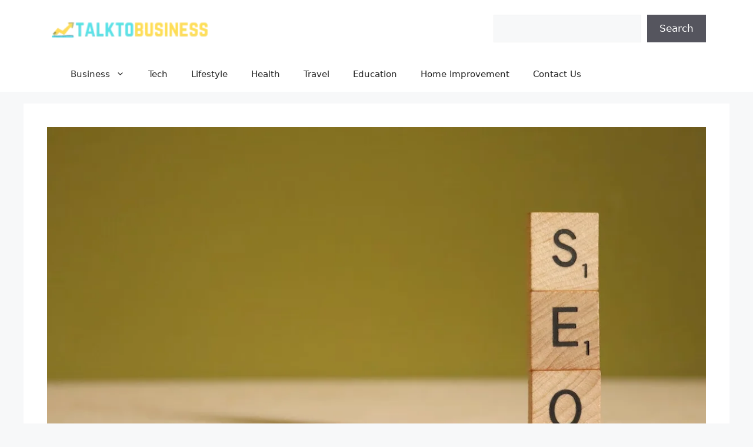

--- FILE ---
content_type: text/html; charset=UTF-8
request_url: https://talktobusiness.com/4-key-elements-of-a-successful-business-seo-strategy/
body_size: 17863
content:
<!DOCTYPE html>
<html lang="en-US" prefix="og: https://ogp.me/ns#">
<head>
	<meta charset="UTF-8">
		<style>img:is([sizes="auto" i], [sizes^="auto," i]) { contain-intrinsic-size: 3000px 1500px }</style>
	<meta name="viewport" content="width=device-width, initial-scale=1">
<!-- Search Engine Optimization by Rank Math - https://rankmath.com/ -->
<title>4 Key Elements of a Successful Business SEO Strategy - Talktobusiness</title>
<meta name="robots" content="index, follow, max-snippet:-1, max-video-preview:-1, max-image-preview:large"/>
<link rel="canonical" href="https://talktobusiness.com/4-key-elements-of-a-successful-business-seo-strategy/" />
<meta property="og:locale" content="en_US" />
<meta property="og:type" content="article" />
<meta property="og:title" content="4 Key Elements of a Successful Business SEO Strategy - Talktobusiness" />
<meta property="og:description" content="SEO, or search engine optimization, refers to strategies to raise awareness of our brand among the people most likely to be interested in your products or services. Marketers can use search engine optimization, or SEO, to boost their websites&#8217; rankings in SEs like Yahoo, Bing, Google, etc. Sites that employ SEO &#8220;best practices&#8221; have the ... &lt;a title=&quot;4 Key Elements of a Successful Business SEO Strategy&quot; class=&quot;read-more&quot; href=&quot;https://talktobusiness.com/4-key-elements-of-a-successful-business-seo-strategy/&quot; aria-label=&quot;Read more about 4 Key Elements of a Successful Business SEO Strategy&quot;&gt;Read more&lt;/a&gt;" />
<meta property="og:url" content="https://talktobusiness.com/4-key-elements-of-a-successful-business-seo-strategy/" />
<meta property="og:site_name" content="Talktobusiness" />
<meta property="article:tag" content="Digital Marketing" />
<meta property="article:section" content="Digital Marketing" />
<meta property="og:image" content="https://talktobusiness.com/wp-content/uploads/2023/03/pasted-image-0-3.png" />
<meta property="og:image:secure_url" content="https://talktobusiness.com/wp-content/uploads/2023/03/pasted-image-0-3.png" />
<meta property="og:image:width" content="1170" />
<meta property="og:image:height" content="780" />
<meta property="og:image:alt" content="4 Key Elements of a Successful Business SEO Strategy" />
<meta property="og:image:type" content="image/png" />
<meta property="article:published_time" content="2023-03-16T05:30:00+00:00" />
<meta name="twitter:card" content="summary_large_image" />
<meta name="twitter:title" content="4 Key Elements of a Successful Business SEO Strategy - Talktobusiness" />
<meta name="twitter:description" content="SEO, or search engine optimization, refers to strategies to raise awareness of our brand among the people most likely to be interested in your products or services. Marketers can use search engine optimization, or SEO, to boost their websites&#8217; rankings in SEs like Yahoo, Bing, Google, etc. Sites that employ SEO &#8220;best practices&#8221; have the ... &lt;a title=&quot;4 Key Elements of a Successful Business SEO Strategy&quot; class=&quot;read-more&quot; href=&quot;https://talktobusiness.com/4-key-elements-of-a-successful-business-seo-strategy/&quot; aria-label=&quot;Read more about 4 Key Elements of a Successful Business SEO Strategy&quot;&gt;Read more&lt;/a&gt;" />
<meta name="twitter:image" content="https://talktobusiness.com/wp-content/uploads/2023/03/pasted-image-0-3.png" />
<script type="application/ld+json" class="rank-math-schema">{"@context":"https://schema.org","@graph":[{"@type":["Person","Organization"],"@id":"https://talktobusiness.com/#person","name":"James","logo":{"@type":"ImageObject","@id":"https://talktobusiness.com/#logo","url":"https://talktobusiness.com/wp-content/uploads/2021/07/Untitled-design-15.png","contentUrl":"https://talktobusiness.com/wp-content/uploads/2021/07/Untitled-design-15.png","caption":"James","inLanguage":"en-US","width":"512","height":"512"},"image":{"@type":"ImageObject","@id":"https://talktobusiness.com/#logo","url":"https://talktobusiness.com/wp-content/uploads/2021/07/Untitled-design-15.png","contentUrl":"https://talktobusiness.com/wp-content/uploads/2021/07/Untitled-design-15.png","caption":"James","inLanguage":"en-US","width":"512","height":"512"}},{"@type":"WebSite","@id":"https://talktobusiness.com/#website","url":"https://talktobusiness.com","name":"James","publisher":{"@id":"https://talktobusiness.com/#person"},"inLanguage":"en-US"},{"@type":"ImageObject","@id":"https://talktobusiness.com/wp-content/uploads/2023/03/pasted-image-0-3.png","url":"https://talktobusiness.com/wp-content/uploads/2023/03/pasted-image-0-3.png","width":"1170","height":"780","inLanguage":"en-US"},{"@type":"BreadcrumbList","@id":"https://talktobusiness.com/4-key-elements-of-a-successful-business-seo-strategy/#breadcrumb","itemListElement":[{"@type":"ListItem","position":"1","item":{"@id":"https://talktobusiness.com","name":"Home"}},{"@type":"ListItem","position":"2","item":{"@id":"https://talktobusiness.com/4-key-elements-of-a-successful-business-seo-strategy/","name":"4 Key Elements of a Successful Business SEO Strategy"}}]},{"@type":"WebPage","@id":"https://talktobusiness.com/4-key-elements-of-a-successful-business-seo-strategy/#webpage","url":"https://talktobusiness.com/4-key-elements-of-a-successful-business-seo-strategy/","name":"4 Key Elements of a Successful Business SEO Strategy - Talktobusiness","datePublished":"2023-03-16T05:30:00+00:00","dateModified":"2023-03-16T05:30:00+00:00","isPartOf":{"@id":"https://talktobusiness.com/#website"},"primaryImageOfPage":{"@id":"https://talktobusiness.com/wp-content/uploads/2023/03/pasted-image-0-3.png"},"inLanguage":"en-US","breadcrumb":{"@id":"https://talktobusiness.com/4-key-elements-of-a-successful-business-seo-strategy/#breadcrumb"}},{"@type":"Person","@id":"https://talktobusiness.com/author/skyler/","name":"Skyler","url":"https://talktobusiness.com/author/skyler/","image":{"@type":"ImageObject","@id":"https://secure.gravatar.com/avatar/907da20657e631c39c3f1a211d9efd54?s=96&amp;d=mm&amp;r=g","url":"https://secure.gravatar.com/avatar/907da20657e631c39c3f1a211d9efd54?s=96&amp;d=mm&amp;r=g","caption":"Skyler","inLanguage":"en-US"}},{"@type":"BlogPosting","headline":"4 Key Elements of a Successful Business SEO Strategy - Talktobusiness","datePublished":"2023-03-16T05:30:00+00:00","dateModified":"2023-03-16T05:30:00+00:00","author":{"@id":"https://talktobusiness.com/author/skyler/","name":"Skyler"},"publisher":{"@id":"https://talktobusiness.com/#person"},"description":"SEO, or search engine optimization, refers to strategies to raise awareness of our brand among the people most likely to be interested in your products or services. Marketers can use search engine optimization, or SEO, to boost their websites' rankings in SEs like Yahoo, Bing, Google, etc. Sites that employ SEO \"best practices\" have the highest possible chance of rising in search engine rankings. Some of these methods may appear minor and arbitrary, yet they can significantly impact how search engines rank your site.","name":"4 Key Elements of a Successful Business SEO Strategy - Talktobusiness","@id":"https://talktobusiness.com/4-key-elements-of-a-successful-business-seo-strategy/#richSnippet","isPartOf":{"@id":"https://talktobusiness.com/4-key-elements-of-a-successful-business-seo-strategy/#webpage"},"image":{"@id":"https://talktobusiness.com/wp-content/uploads/2023/03/pasted-image-0-3.png"},"inLanguage":"en-US","mainEntityOfPage":{"@id":"https://talktobusiness.com/4-key-elements-of-a-successful-business-seo-strategy/#webpage"}}]}</script>
<!-- /Rank Math WordPress SEO plugin -->

<link rel='dns-prefetch' href='//www.googletagmanager.com' />
<link rel="alternate" type="application/rss+xml" title="Talktobusiness &raquo; Feed" href="https://talktobusiness.com/feed/" />
<link rel="alternate" type="application/rss+xml" title="Talktobusiness &raquo; Comments Feed" href="https://talktobusiness.com/comments/feed/" />
<script>
window._wpemojiSettings = {"baseUrl":"https:\/\/s.w.org\/images\/core\/emoji\/15.0.3\/72x72\/","ext":".png","svgUrl":"https:\/\/s.w.org\/images\/core\/emoji\/15.0.3\/svg\/","svgExt":".svg","source":{"concatemoji":"https:\/\/talktobusiness.com\/wp-includes\/js\/wp-emoji-release.min.js?ver=6.7.4"}};
/*! This file is auto-generated */
!function(i,n){var o,s,e;function c(e){try{var t={supportTests:e,timestamp:(new Date).valueOf()};sessionStorage.setItem(o,JSON.stringify(t))}catch(e){}}function p(e,t,n){e.clearRect(0,0,e.canvas.width,e.canvas.height),e.fillText(t,0,0);var t=new Uint32Array(e.getImageData(0,0,e.canvas.width,e.canvas.height).data),r=(e.clearRect(0,0,e.canvas.width,e.canvas.height),e.fillText(n,0,0),new Uint32Array(e.getImageData(0,0,e.canvas.width,e.canvas.height).data));return t.every(function(e,t){return e===r[t]})}function u(e,t,n){switch(t){case"flag":return n(e,"\ud83c\udff3\ufe0f\u200d\u26a7\ufe0f","\ud83c\udff3\ufe0f\u200b\u26a7\ufe0f")?!1:!n(e,"\ud83c\uddfa\ud83c\uddf3","\ud83c\uddfa\u200b\ud83c\uddf3")&&!n(e,"\ud83c\udff4\udb40\udc67\udb40\udc62\udb40\udc65\udb40\udc6e\udb40\udc67\udb40\udc7f","\ud83c\udff4\u200b\udb40\udc67\u200b\udb40\udc62\u200b\udb40\udc65\u200b\udb40\udc6e\u200b\udb40\udc67\u200b\udb40\udc7f");case"emoji":return!n(e,"\ud83d\udc26\u200d\u2b1b","\ud83d\udc26\u200b\u2b1b")}return!1}function f(e,t,n){var r="undefined"!=typeof WorkerGlobalScope&&self instanceof WorkerGlobalScope?new OffscreenCanvas(300,150):i.createElement("canvas"),a=r.getContext("2d",{willReadFrequently:!0}),o=(a.textBaseline="top",a.font="600 32px Arial",{});return e.forEach(function(e){o[e]=t(a,e,n)}),o}function t(e){var t=i.createElement("script");t.src=e,t.defer=!0,i.head.appendChild(t)}"undefined"!=typeof Promise&&(o="wpEmojiSettingsSupports",s=["flag","emoji"],n.supports={everything:!0,everythingExceptFlag:!0},e=new Promise(function(e){i.addEventListener("DOMContentLoaded",e,{once:!0})}),new Promise(function(t){var n=function(){try{var e=JSON.parse(sessionStorage.getItem(o));if("object"==typeof e&&"number"==typeof e.timestamp&&(new Date).valueOf()<e.timestamp+604800&&"object"==typeof e.supportTests)return e.supportTests}catch(e){}return null}();if(!n){if("undefined"!=typeof Worker&&"undefined"!=typeof OffscreenCanvas&&"undefined"!=typeof URL&&URL.createObjectURL&&"undefined"!=typeof Blob)try{var e="postMessage("+f.toString()+"("+[JSON.stringify(s),u.toString(),p.toString()].join(",")+"));",r=new Blob([e],{type:"text/javascript"}),a=new Worker(URL.createObjectURL(r),{name:"wpTestEmojiSupports"});return void(a.onmessage=function(e){c(n=e.data),a.terminate(),t(n)})}catch(e){}c(n=f(s,u,p))}t(n)}).then(function(e){for(var t in e)n.supports[t]=e[t],n.supports.everything=n.supports.everything&&n.supports[t],"flag"!==t&&(n.supports.everythingExceptFlag=n.supports.everythingExceptFlag&&n.supports[t]);n.supports.everythingExceptFlag=n.supports.everythingExceptFlag&&!n.supports.flag,n.DOMReady=!1,n.readyCallback=function(){n.DOMReady=!0}}).then(function(){return e}).then(function(){var e;n.supports.everything||(n.readyCallback(),(e=n.source||{}).concatemoji?t(e.concatemoji):e.wpemoji&&e.twemoji&&(t(e.twemoji),t(e.wpemoji)))}))}((window,document),window._wpemojiSettings);
</script>
<style id='wp-emoji-styles-inline-css'>

	img.wp-smiley, img.emoji {
		display: inline !important;
		border: none !important;
		box-shadow: none !important;
		height: 1em !important;
		width: 1em !important;
		margin: 0 0.07em !important;
		vertical-align: -0.1em !important;
		background: none !important;
		padding: 0 !important;
	}
</style>
<link rel='stylesheet' id='wp-block-library-css' href='https://talktobusiness.com/wp-includes/css/dist/block-library/style.min.css?ver=6.7.4' media='all' />
<style id='classic-theme-styles-inline-css'>
/*! This file is auto-generated */
.wp-block-button__link{color:#fff;background-color:#32373c;border-radius:9999px;box-shadow:none;text-decoration:none;padding:calc(.667em + 2px) calc(1.333em + 2px);font-size:1.125em}.wp-block-file__button{background:#32373c;color:#fff;text-decoration:none}
</style>
<style id='global-styles-inline-css'>
:root{--wp--preset--aspect-ratio--square: 1;--wp--preset--aspect-ratio--4-3: 4/3;--wp--preset--aspect-ratio--3-4: 3/4;--wp--preset--aspect-ratio--3-2: 3/2;--wp--preset--aspect-ratio--2-3: 2/3;--wp--preset--aspect-ratio--16-9: 16/9;--wp--preset--aspect-ratio--9-16: 9/16;--wp--preset--color--black: #000000;--wp--preset--color--cyan-bluish-gray: #abb8c3;--wp--preset--color--white: #ffffff;--wp--preset--color--pale-pink: #f78da7;--wp--preset--color--vivid-red: #cf2e2e;--wp--preset--color--luminous-vivid-orange: #ff6900;--wp--preset--color--luminous-vivid-amber: #fcb900;--wp--preset--color--light-green-cyan: #7bdcb5;--wp--preset--color--vivid-green-cyan: #00d084;--wp--preset--color--pale-cyan-blue: #8ed1fc;--wp--preset--color--vivid-cyan-blue: #0693e3;--wp--preset--color--vivid-purple: #9b51e0;--wp--preset--color--contrast: var(--contrast);--wp--preset--color--contrast-2: var(--contrast-2);--wp--preset--color--contrast-3: var(--contrast-3);--wp--preset--color--base: var(--base);--wp--preset--color--base-2: var(--base-2);--wp--preset--color--base-3: var(--base-3);--wp--preset--color--accent: var(--accent);--wp--preset--gradient--vivid-cyan-blue-to-vivid-purple: linear-gradient(135deg,rgba(6,147,227,1) 0%,rgb(155,81,224) 100%);--wp--preset--gradient--light-green-cyan-to-vivid-green-cyan: linear-gradient(135deg,rgb(122,220,180) 0%,rgb(0,208,130) 100%);--wp--preset--gradient--luminous-vivid-amber-to-luminous-vivid-orange: linear-gradient(135deg,rgba(252,185,0,1) 0%,rgba(255,105,0,1) 100%);--wp--preset--gradient--luminous-vivid-orange-to-vivid-red: linear-gradient(135deg,rgba(255,105,0,1) 0%,rgb(207,46,46) 100%);--wp--preset--gradient--very-light-gray-to-cyan-bluish-gray: linear-gradient(135deg,rgb(238,238,238) 0%,rgb(169,184,195) 100%);--wp--preset--gradient--cool-to-warm-spectrum: linear-gradient(135deg,rgb(74,234,220) 0%,rgb(151,120,209) 20%,rgb(207,42,186) 40%,rgb(238,44,130) 60%,rgb(251,105,98) 80%,rgb(254,248,76) 100%);--wp--preset--gradient--blush-light-purple: linear-gradient(135deg,rgb(255,206,236) 0%,rgb(152,150,240) 100%);--wp--preset--gradient--blush-bordeaux: linear-gradient(135deg,rgb(254,205,165) 0%,rgb(254,45,45) 50%,rgb(107,0,62) 100%);--wp--preset--gradient--luminous-dusk: linear-gradient(135deg,rgb(255,203,112) 0%,rgb(199,81,192) 50%,rgb(65,88,208) 100%);--wp--preset--gradient--pale-ocean: linear-gradient(135deg,rgb(255,245,203) 0%,rgb(182,227,212) 50%,rgb(51,167,181) 100%);--wp--preset--gradient--electric-grass: linear-gradient(135deg,rgb(202,248,128) 0%,rgb(113,206,126) 100%);--wp--preset--gradient--midnight: linear-gradient(135deg,rgb(2,3,129) 0%,rgb(40,116,252) 100%);--wp--preset--font-size--small: 13px;--wp--preset--font-size--medium: 20px;--wp--preset--font-size--large: 36px;--wp--preset--font-size--x-large: 42px;--wp--preset--spacing--20: 0.44rem;--wp--preset--spacing--30: 0.67rem;--wp--preset--spacing--40: 1rem;--wp--preset--spacing--50: 1.5rem;--wp--preset--spacing--60: 2.25rem;--wp--preset--spacing--70: 3.38rem;--wp--preset--spacing--80: 5.06rem;--wp--preset--shadow--natural: 6px 6px 9px rgba(0, 0, 0, 0.2);--wp--preset--shadow--deep: 12px 12px 50px rgba(0, 0, 0, 0.4);--wp--preset--shadow--sharp: 6px 6px 0px rgba(0, 0, 0, 0.2);--wp--preset--shadow--outlined: 6px 6px 0px -3px rgba(255, 255, 255, 1), 6px 6px rgba(0, 0, 0, 1);--wp--preset--shadow--crisp: 6px 6px 0px rgba(0, 0, 0, 1);}:where(.is-layout-flex){gap: 0.5em;}:where(.is-layout-grid){gap: 0.5em;}body .is-layout-flex{display: flex;}.is-layout-flex{flex-wrap: wrap;align-items: center;}.is-layout-flex > :is(*, div){margin: 0;}body .is-layout-grid{display: grid;}.is-layout-grid > :is(*, div){margin: 0;}:where(.wp-block-columns.is-layout-flex){gap: 2em;}:where(.wp-block-columns.is-layout-grid){gap: 2em;}:where(.wp-block-post-template.is-layout-flex){gap: 1.25em;}:where(.wp-block-post-template.is-layout-grid){gap: 1.25em;}.has-black-color{color: var(--wp--preset--color--black) !important;}.has-cyan-bluish-gray-color{color: var(--wp--preset--color--cyan-bluish-gray) !important;}.has-white-color{color: var(--wp--preset--color--white) !important;}.has-pale-pink-color{color: var(--wp--preset--color--pale-pink) !important;}.has-vivid-red-color{color: var(--wp--preset--color--vivid-red) !important;}.has-luminous-vivid-orange-color{color: var(--wp--preset--color--luminous-vivid-orange) !important;}.has-luminous-vivid-amber-color{color: var(--wp--preset--color--luminous-vivid-amber) !important;}.has-light-green-cyan-color{color: var(--wp--preset--color--light-green-cyan) !important;}.has-vivid-green-cyan-color{color: var(--wp--preset--color--vivid-green-cyan) !important;}.has-pale-cyan-blue-color{color: var(--wp--preset--color--pale-cyan-blue) !important;}.has-vivid-cyan-blue-color{color: var(--wp--preset--color--vivid-cyan-blue) !important;}.has-vivid-purple-color{color: var(--wp--preset--color--vivid-purple) !important;}.has-black-background-color{background-color: var(--wp--preset--color--black) !important;}.has-cyan-bluish-gray-background-color{background-color: var(--wp--preset--color--cyan-bluish-gray) !important;}.has-white-background-color{background-color: var(--wp--preset--color--white) !important;}.has-pale-pink-background-color{background-color: var(--wp--preset--color--pale-pink) !important;}.has-vivid-red-background-color{background-color: var(--wp--preset--color--vivid-red) !important;}.has-luminous-vivid-orange-background-color{background-color: var(--wp--preset--color--luminous-vivid-orange) !important;}.has-luminous-vivid-amber-background-color{background-color: var(--wp--preset--color--luminous-vivid-amber) !important;}.has-light-green-cyan-background-color{background-color: var(--wp--preset--color--light-green-cyan) !important;}.has-vivid-green-cyan-background-color{background-color: var(--wp--preset--color--vivid-green-cyan) !important;}.has-pale-cyan-blue-background-color{background-color: var(--wp--preset--color--pale-cyan-blue) !important;}.has-vivid-cyan-blue-background-color{background-color: var(--wp--preset--color--vivid-cyan-blue) !important;}.has-vivid-purple-background-color{background-color: var(--wp--preset--color--vivid-purple) !important;}.has-black-border-color{border-color: var(--wp--preset--color--black) !important;}.has-cyan-bluish-gray-border-color{border-color: var(--wp--preset--color--cyan-bluish-gray) !important;}.has-white-border-color{border-color: var(--wp--preset--color--white) !important;}.has-pale-pink-border-color{border-color: var(--wp--preset--color--pale-pink) !important;}.has-vivid-red-border-color{border-color: var(--wp--preset--color--vivid-red) !important;}.has-luminous-vivid-orange-border-color{border-color: var(--wp--preset--color--luminous-vivid-orange) !important;}.has-luminous-vivid-amber-border-color{border-color: var(--wp--preset--color--luminous-vivid-amber) !important;}.has-light-green-cyan-border-color{border-color: var(--wp--preset--color--light-green-cyan) !important;}.has-vivid-green-cyan-border-color{border-color: var(--wp--preset--color--vivid-green-cyan) !important;}.has-pale-cyan-blue-border-color{border-color: var(--wp--preset--color--pale-cyan-blue) !important;}.has-vivid-cyan-blue-border-color{border-color: var(--wp--preset--color--vivid-cyan-blue) !important;}.has-vivid-purple-border-color{border-color: var(--wp--preset--color--vivid-purple) !important;}.has-vivid-cyan-blue-to-vivid-purple-gradient-background{background: var(--wp--preset--gradient--vivid-cyan-blue-to-vivid-purple) !important;}.has-light-green-cyan-to-vivid-green-cyan-gradient-background{background: var(--wp--preset--gradient--light-green-cyan-to-vivid-green-cyan) !important;}.has-luminous-vivid-amber-to-luminous-vivid-orange-gradient-background{background: var(--wp--preset--gradient--luminous-vivid-amber-to-luminous-vivid-orange) !important;}.has-luminous-vivid-orange-to-vivid-red-gradient-background{background: var(--wp--preset--gradient--luminous-vivid-orange-to-vivid-red) !important;}.has-very-light-gray-to-cyan-bluish-gray-gradient-background{background: var(--wp--preset--gradient--very-light-gray-to-cyan-bluish-gray) !important;}.has-cool-to-warm-spectrum-gradient-background{background: var(--wp--preset--gradient--cool-to-warm-spectrum) !important;}.has-blush-light-purple-gradient-background{background: var(--wp--preset--gradient--blush-light-purple) !important;}.has-blush-bordeaux-gradient-background{background: var(--wp--preset--gradient--blush-bordeaux) !important;}.has-luminous-dusk-gradient-background{background: var(--wp--preset--gradient--luminous-dusk) !important;}.has-pale-ocean-gradient-background{background: var(--wp--preset--gradient--pale-ocean) !important;}.has-electric-grass-gradient-background{background: var(--wp--preset--gradient--electric-grass) !important;}.has-midnight-gradient-background{background: var(--wp--preset--gradient--midnight) !important;}.has-small-font-size{font-size: var(--wp--preset--font-size--small) !important;}.has-medium-font-size{font-size: var(--wp--preset--font-size--medium) !important;}.has-large-font-size{font-size: var(--wp--preset--font-size--large) !important;}.has-x-large-font-size{font-size: var(--wp--preset--font-size--x-large) !important;}
:where(.wp-block-post-template.is-layout-flex){gap: 1.25em;}:where(.wp-block-post-template.is-layout-grid){gap: 1.25em;}
:where(.wp-block-columns.is-layout-flex){gap: 2em;}:where(.wp-block-columns.is-layout-grid){gap: 2em;}
:root :where(.wp-block-pullquote){font-size: 1.5em;line-height: 1.6;}
</style>
<link rel='stylesheet' id='coneblog-font-icons-css' href='https://talktobusiness.com/wp-content/plugins/coneblog-widgets/assets/css/fontello.css?ver=1.0.0' media='all' />
<link rel='stylesheet' id='coneblog-editor-icons-css' href='https://talktobusiness.com/wp-content/plugins/coneblog-widgets/assets/css/coneblog-icons.css?ver=1.0.0' media='all' />
<link rel='stylesheet' id='coneblog-elementor-widgets-css' href='https://talktobusiness.com/wp-content/plugins/coneblog-widgets/assets/css/cbel-widgets.css?ver=1.0.0' media='all' />
<link rel='stylesheet' id='coneblog-posts-carousel-owl-style-css' href='https://talktobusiness.com/wp-content/plugins/coneblog-widgets/assets/owl/assets/owl.carousel.min.css?ver=2.3.4' media='all' />
<link rel='stylesheet' id='coneblog-posts-carousel-theme-css' href='https://talktobusiness.com/wp-content/plugins/coneblog-widgets/assets/owl/assets/owl.theme.default.min.css?ver=2.3.4' media='all' />
<link rel='stylesheet' id='coneblog-animate-css-css' href='https://talktobusiness.com/wp-content/plugins/coneblog-widgets/assets/css/animate.min.css?ver=4.1.1' media='all' />
<link rel='stylesheet' id='ez-toc-css' href='https://talktobusiness.com/wp-content/plugins/easy-table-of-contents/assets/css/screen.min.css?ver=2.0.78' media='all' />
<style id='ez-toc-inline-css'>
div#ez-toc-container .ez-toc-title {font-size: 120%;}div#ez-toc-container .ez-toc-title {font-weight: 500;}div#ez-toc-container ul li , div#ez-toc-container ul li a {font-size: 95%;}div#ez-toc-container ul li , div#ez-toc-container ul li a {font-weight: 500;}div#ez-toc-container nav ul ul li {font-size: 90%;}.ez-toc-box-title {font-weight: bold; margin-bottom: 10px; text-align: center; text-transform: uppercase; letter-spacing: 1px; color: #666; padding-bottom: 5px;position:absolute;top:-4%;left:5%;background-color: inherit;transition: top 0.3s ease;}.ez-toc-box-title.toc-closed {top:-25%;}
.ez-toc-container-direction {direction: ltr;}.ez-toc-counter ul{counter-reset: item ;}.ez-toc-counter nav ul li a::before {content: counters(item, '.', decimal) '. ';display: inline-block;counter-increment: item;flex-grow: 0;flex-shrink: 0;margin-right: .2em; float: left; }.ez-toc-widget-direction {direction: ltr;}.ez-toc-widget-container ul{counter-reset: item ;}.ez-toc-widget-container nav ul li a::before {content: counters(item, '.', decimal) '. ';display: inline-block;counter-increment: item;flex-grow: 0;flex-shrink: 0;margin-right: .2em; float: left; }
</style>
<link rel='stylesheet' id='generate-style-css' href='https://talktobusiness.com/wp-content/themes/generatepress/assets/css/main.min.css?ver=3.6.1' media='all' />
<style id='generate-style-inline-css'>
body{background-color:var(--base-2);color:var(--contrast);}a{color:var(--accent);}a{text-decoration:underline;}.entry-title a, .site-branding a, a.button, .wp-block-button__link, .main-navigation a{text-decoration:none;}a:hover, a:focus, a:active{color:var(--contrast);}.wp-block-group__inner-container{max-width:1200px;margin-left:auto;margin-right:auto;}.site-header .header-image{width:280px;}:root{--contrast:#222222;--contrast-2:#575760;--contrast-3:#b2b2be;--base:#f0f0f0;--base-2:#f7f8f9;--base-3:#ffffff;--accent:#1e73be;}:root .has-contrast-color{color:var(--contrast);}:root .has-contrast-background-color{background-color:var(--contrast);}:root .has-contrast-2-color{color:var(--contrast-2);}:root .has-contrast-2-background-color{background-color:var(--contrast-2);}:root .has-contrast-3-color{color:var(--contrast-3);}:root .has-contrast-3-background-color{background-color:var(--contrast-3);}:root .has-base-color{color:var(--base);}:root .has-base-background-color{background-color:var(--base);}:root .has-base-2-color{color:var(--base-2);}:root .has-base-2-background-color{background-color:var(--base-2);}:root .has-base-3-color{color:var(--base-3);}:root .has-base-3-background-color{background-color:var(--base-3);}:root .has-accent-color{color:var(--accent);}:root .has-accent-background-color{background-color:var(--accent);}.top-bar{background-color:#636363;color:#ffffff;}.top-bar a{color:#ffffff;}.top-bar a:hover{color:#303030;}.site-header{background-color:var(--base-3);}.main-title a,.main-title a:hover{color:var(--contrast);}.site-description{color:var(--contrast-2);}.mobile-menu-control-wrapper .menu-toggle,.mobile-menu-control-wrapper .menu-toggle:hover,.mobile-menu-control-wrapper .menu-toggle:focus,.has-inline-mobile-toggle #site-navigation.toggled{background-color:rgba(0, 0, 0, 0.02);}.main-navigation,.main-navigation ul ul{background-color:var(--base-3);}.main-navigation .main-nav ul li a, .main-navigation .menu-toggle, .main-navigation .menu-bar-items{color:var(--contrast);}.main-navigation .main-nav ul li:not([class*="current-menu-"]):hover > a, .main-navigation .main-nav ul li:not([class*="current-menu-"]):focus > a, .main-navigation .main-nav ul li.sfHover:not([class*="current-menu-"]) > a, .main-navigation .menu-bar-item:hover > a, .main-navigation .menu-bar-item.sfHover > a{color:var(--accent);}button.menu-toggle:hover,button.menu-toggle:focus{color:var(--contrast);}.main-navigation .main-nav ul li[class*="current-menu-"] > a{color:var(--accent);}.navigation-search input[type="search"],.navigation-search input[type="search"]:active, .navigation-search input[type="search"]:focus, .main-navigation .main-nav ul li.search-item.active > a, .main-navigation .menu-bar-items .search-item.active > a{color:var(--accent);}.main-navigation ul ul{background-color:var(--base);}.separate-containers .inside-article, .separate-containers .comments-area, .separate-containers .page-header, .one-container .container, .separate-containers .paging-navigation, .inside-page-header{background-color:var(--base-3);}.entry-title a{color:var(--contrast);}.entry-title a:hover{color:var(--contrast-2);}.entry-meta{color:var(--contrast-2);}.sidebar .widget{background-color:var(--base-3);}.footer-widgets{background-color:var(--base-3);}.site-info{background-color:var(--base-3);}input[type="text"],input[type="email"],input[type="url"],input[type="password"],input[type="search"],input[type="tel"],input[type="number"],textarea,select{color:var(--contrast);background-color:var(--base-2);border-color:var(--base);}input[type="text"]:focus,input[type="email"]:focus,input[type="url"]:focus,input[type="password"]:focus,input[type="search"]:focus,input[type="tel"]:focus,input[type="number"]:focus,textarea:focus,select:focus{color:var(--contrast);background-color:var(--base-2);border-color:var(--contrast-3);}button,html input[type="button"],input[type="reset"],input[type="submit"],a.button,a.wp-block-button__link:not(.has-background){color:#ffffff;background-color:#55555e;}button:hover,html input[type="button"]:hover,input[type="reset"]:hover,input[type="submit"]:hover,a.button:hover,button:focus,html input[type="button"]:focus,input[type="reset"]:focus,input[type="submit"]:focus,a.button:focus,a.wp-block-button__link:not(.has-background):active,a.wp-block-button__link:not(.has-background):focus,a.wp-block-button__link:not(.has-background):hover{color:#ffffff;background-color:#3f4047;}a.generate-back-to-top{background-color:rgba( 0,0,0,0.4 );color:#ffffff;}a.generate-back-to-top:hover,a.generate-back-to-top:focus{background-color:rgba( 0,0,0,0.6 );color:#ffffff;}:root{--gp-search-modal-bg-color:var(--base-3);--gp-search-modal-text-color:var(--contrast);--gp-search-modal-overlay-bg-color:rgba(0,0,0,0.2);}@media (max-width: 768px){.main-navigation .menu-bar-item:hover > a, .main-navigation .menu-bar-item.sfHover > a{background:none;color:var(--contrast);}}.nav-below-header .main-navigation .inside-navigation.grid-container, .nav-above-header .main-navigation .inside-navigation.grid-container{padding:0px 20px 0px 20px;}.site-main .wp-block-group__inner-container{padding:40px;}.separate-containers .paging-navigation{padding-top:20px;padding-bottom:20px;}.entry-content .alignwide, body:not(.no-sidebar) .entry-content .alignfull{margin-left:-40px;width:calc(100% + 80px);max-width:calc(100% + 80px);}.rtl .menu-item-has-children .dropdown-menu-toggle{padding-left:20px;}.rtl .main-navigation .main-nav ul li.menu-item-has-children > a{padding-right:20px;}@media (max-width:768px){.separate-containers .inside-article, .separate-containers .comments-area, .separate-containers .page-header, .separate-containers .paging-navigation, .one-container .site-content, .inside-page-header{padding:30px;}.site-main .wp-block-group__inner-container{padding:30px;}.inside-top-bar{padding-right:30px;padding-left:30px;}.inside-header{padding-right:30px;padding-left:30px;}.widget-area .widget{padding-top:30px;padding-right:30px;padding-bottom:30px;padding-left:30px;}.footer-widgets-container{padding-top:30px;padding-right:30px;padding-bottom:30px;padding-left:30px;}.inside-site-info{padding-right:30px;padding-left:30px;}.entry-content .alignwide, body:not(.no-sidebar) .entry-content .alignfull{margin-left:-30px;width:calc(100% + 60px);max-width:calc(100% + 60px);}.one-container .site-main .paging-navigation{margin-bottom:20px;}}/* End cached CSS */.is-right-sidebar{width:30%;}.is-left-sidebar{width:30%;}.site-content .content-area{width:100%;}@media (max-width: 768px){.main-navigation .menu-toggle,.sidebar-nav-mobile:not(#sticky-placeholder){display:block;}.main-navigation ul,.gen-sidebar-nav,.main-navigation:not(.slideout-navigation):not(.toggled) .main-nav > ul,.has-inline-mobile-toggle #site-navigation .inside-navigation > *:not(.navigation-search):not(.main-nav){display:none;}.nav-align-right .inside-navigation,.nav-align-center .inside-navigation{justify-content:space-between;}}
.elementor-template-full-width .site-content{display:block;}
.dynamic-author-image-rounded{border-radius:100%;}.dynamic-featured-image, .dynamic-author-image{vertical-align:middle;}.one-container.blog .dynamic-content-template:not(:last-child), .one-container.archive .dynamic-content-template:not(:last-child){padding-bottom:0px;}.dynamic-entry-excerpt > p:last-child{margin-bottom:0px;}
</style>
<link rel='stylesheet' id='generate-blog-images-css' href='https://talktobusiness.com/wp-content/plugins/gp-premium/blog/functions/css/featured-images.min.css?ver=2.5.2' media='all' />
<script src="https://talktobusiness.com/wp-includes/js/jquery/jquery.min.js?ver=3.7.1" id="jquery-core-js"></script>
<script src="https://talktobusiness.com/wp-includes/js/jquery/jquery-migrate.min.js?ver=3.4.1" id="jquery-migrate-js"></script>
<script src="https://talktobusiness.com/wp-content/plugins/coneblog-widgets/assets/owl/carousel.min.js?ver=2.3.4" id="coneblog-posts-carousel-script-js"></script>
<script src="https://talktobusiness.com/wp-content/plugins/coneblog-widgets/assets/js/coneblog-main.js?ver=1.0.0" id="coneblog-plugin-main-js"></script>

<!-- Google tag (gtag.js) snippet added by Site Kit -->

<!-- Google Analytics snippet added by Site Kit -->
<script src="https://www.googletagmanager.com/gtag/js?id=GT-W6XCXX3" id="google_gtagjs-js" async></script>
<script id="google_gtagjs-js-after">
window.dataLayer = window.dataLayer || [];function gtag(){dataLayer.push(arguments);}
gtag("set","linker",{"domains":["talktobusiness.com"]});
gtag("js", new Date());
gtag("set", "developer_id.dZTNiMT", true);
gtag("config", "GT-W6XCXX3");
</script>

<!-- End Google tag (gtag.js) snippet added by Site Kit -->
<link rel="https://api.w.org/" href="https://talktobusiness.com/wp-json/" /><link rel="alternate" title="JSON" type="application/json" href="https://talktobusiness.com/wp-json/wp/v2/posts/3621" /><link rel="EditURI" type="application/rsd+xml" title="RSD" href="https://talktobusiness.com/xmlrpc.php?rsd" />
<meta name="generator" content="WordPress 6.7.4" />
<link rel='shortlink' href='https://talktobusiness.com/?p=3621' />
<link rel="alternate" title="oEmbed (JSON)" type="application/json+oembed" href="https://talktobusiness.com/wp-json/oembed/1.0/embed?url=https%3A%2F%2Ftalktobusiness.com%2F4-key-elements-of-a-successful-business-seo-strategy%2F" />
<link rel="alternate" title="oEmbed (XML)" type="text/xml+oembed" href="https://talktobusiness.com/wp-json/oembed/1.0/embed?url=https%3A%2F%2Ftalktobusiness.com%2F4-key-elements-of-a-successful-business-seo-strategy%2F&#038;format=xml" />
<meta name="generator" content="Site Kit by Google 1.150.0" /><meta name="generator" content="Elementor 3.33.5; features: e_font_icon_svg, additional_custom_breakpoints; settings: css_print_method-external, google_font-enabled, font_display-swap">
			<style>
				.e-con.e-parent:nth-of-type(n+4):not(.e-lazyloaded):not(.e-no-lazyload),
				.e-con.e-parent:nth-of-type(n+4):not(.e-lazyloaded):not(.e-no-lazyload) * {
					background-image: none !important;
				}
				@media screen and (max-height: 1024px) {
					.e-con.e-parent:nth-of-type(n+3):not(.e-lazyloaded):not(.e-no-lazyload),
					.e-con.e-parent:nth-of-type(n+3):not(.e-lazyloaded):not(.e-no-lazyload) * {
						background-image: none !important;
					}
				}
				@media screen and (max-height: 640px) {
					.e-con.e-parent:nth-of-type(n+2):not(.e-lazyloaded):not(.e-no-lazyload),
					.e-con.e-parent:nth-of-type(n+2):not(.e-lazyloaded):not(.e-no-lazyload) * {
						background-image: none !important;
					}
				}
			</style>
			<link rel="icon" href="https://talktobusiness.com/wp-content/uploads/2021/07/cropped-Untitled-design-15-32x32.png" sizes="32x32" />
<link rel="icon" href="https://talktobusiness.com/wp-content/uploads/2021/07/cropped-Untitled-design-15-192x192.png" sizes="192x192" />
<link rel="apple-touch-icon" href="https://talktobusiness.com/wp-content/uploads/2021/07/cropped-Untitled-design-15-180x180.png" />
<meta name="msapplication-TileImage" content="https://talktobusiness.com/wp-content/uploads/2021/07/cropped-Untitled-design-15-270x270.png" />
</head>

<body class="post-template-default single single-post postid-3621 single-format-standard wp-custom-logo wp-embed-responsive coneblog-widgets post-image-above-header post-image-aligned-center sticky-menu-fade no-sidebar nav-below-header separate-containers header-aligned-left dropdown-hover featured-image-active elementor-default elementor-kit-3892" itemtype="https://schema.org/Blog" itemscope>
	<a class="screen-reader-text skip-link" href="#content" title="Skip to content">Skip to content</a>		<header class="site-header" id="masthead" aria-label="Site"  itemtype="https://schema.org/WPHeader" itemscope>
			<div class="inside-header grid-container">
				<div class="site-logo">
					<a href="https://talktobusiness.com/" rel="home">
						<img  class="header-image is-logo-image" alt="Talktobusiness" src="https://talktobusiness.com/wp-content/uploads/2021/07/talktobusiness.png" width="200" height="40" />
					</a>
				</div>			<div class="header-widget">
				<aside id="block-3" class="widget inner-padding widget_block widget_search"><form role="search" method="get" action="https://talktobusiness.com/" class="wp-block-search__button-inside wp-block-search__text-button wp-block-search"    ><label class="wp-block-search__label screen-reader-text" for="wp-block-search__input-1" >Search</label><div class="wp-block-search__inside-wrapper " ><input class="wp-block-search__input" id="wp-block-search__input-1" placeholder="" value="" type="search" name="s" required /><button aria-label="Search" class="wp-block-search__button wp-element-button" type="submit" >Search</button></div></form></aside>			</div>
						</div>
		</header>
				<nav class="main-navigation sub-menu-right" id="site-navigation" aria-label="Primary"  itemtype="https://schema.org/SiteNavigationElement" itemscope>
			<div class="inside-navigation grid-container">
								<button class="menu-toggle" aria-controls="primary-menu" aria-expanded="false">
					<span class="gp-icon icon-menu-bars"><svg viewBox="0 0 512 512" aria-hidden="true" xmlns="http://www.w3.org/2000/svg" width="1em" height="1em"><path d="M0 96c0-13.255 10.745-24 24-24h464c13.255 0 24 10.745 24 24s-10.745 24-24 24H24c-13.255 0-24-10.745-24-24zm0 160c0-13.255 10.745-24 24-24h464c13.255 0 24 10.745 24 24s-10.745 24-24 24H24c-13.255 0-24-10.745-24-24zm0 160c0-13.255 10.745-24 24-24h464c13.255 0 24 10.745 24 24s-10.745 24-24 24H24c-13.255 0-24-10.745-24-24z" /></svg><svg viewBox="0 0 512 512" aria-hidden="true" xmlns="http://www.w3.org/2000/svg" width="1em" height="1em"><path d="M71.029 71.029c9.373-9.372 24.569-9.372 33.942 0L256 222.059l151.029-151.03c9.373-9.372 24.569-9.372 33.942 0 9.372 9.373 9.372 24.569 0 33.942L289.941 256l151.03 151.029c9.372 9.373 9.372 24.569 0 33.942-9.373 9.372-24.569 9.372-33.942 0L256 289.941l-151.029 151.03c-9.373 9.372-24.569 9.372-33.942 0-9.372-9.373-9.372-24.569 0-33.942L222.059 256 71.029 104.971c-9.372-9.373-9.372-24.569 0-33.942z" /></svg></span><span class="mobile-menu">Menu</span>				</button>
				<div id="primary-menu" class="main-nav"><ul id="menu-td-demo-header-menu" class=" menu sf-menu"><li id="menu-item-35" class="menu-item menu-item-type-post_type menu-item-object-page menu-item-35"><a href="https://talktobusiness.com/?page_id=33"><i class="td-icon-home"></i></a></li>
<li id="menu-item-255" class="menu-item menu-item-type-taxonomy menu-item-object-category menu-item-has-children menu-item-255"><a href="https://talktobusiness.com/category/business/">Business<span role="presentation" class="dropdown-menu-toggle"><span class="gp-icon icon-arrow"><svg viewBox="0 0 330 512" aria-hidden="true" xmlns="http://www.w3.org/2000/svg" width="1em" height="1em"><path d="M305.913 197.085c0 2.266-1.133 4.815-2.833 6.514L171.087 335.593c-1.7 1.7-4.249 2.832-6.515 2.832s-4.815-1.133-6.515-2.832L26.064 203.599c-1.7-1.7-2.832-4.248-2.832-6.514s1.132-4.816 2.832-6.515l14.162-14.163c1.7-1.699 3.966-2.832 6.515-2.832 2.266 0 4.815 1.133 6.515 2.832l111.316 111.317 111.316-111.317c1.7-1.699 4.249-2.832 6.515-2.832s4.815 1.133 6.515 2.832l14.162 14.163c1.7 1.7 2.833 4.249 2.833 6.515z" /></svg></span></span></a>
<ul class="sub-menu">
	<li id="menu-item-1124" class="menu-item menu-item-type-taxonomy menu-item-object-category menu-item-1124"><a href="https://talktobusiness.com/category/real-estate/">Real Estate</a></li>
	<li id="menu-item-256" class="menu-item menu-item-type-taxonomy menu-item-object-category menu-item-256"><a href="https://talktobusiness.com/category/finance/">Finance</a></li>
</ul>
</li>
<li id="menu-item-567" class="menu-item menu-item-type-taxonomy menu-item-object-category current-post-ancestor menu-item-567"><a href="https://talktobusiness.com/category/tech/">Tech</a></li>
<li id="menu-item-568" class="menu-item menu-item-type-taxonomy menu-item-object-category menu-item-568"><a href="https://talktobusiness.com/category/lifestyle/">Lifestyle</a></li>
<li id="menu-item-569" class="menu-item menu-item-type-taxonomy menu-item-object-category menu-item-569"><a href="https://talktobusiness.com/category/health/">Health</a></li>
<li id="menu-item-570" class="menu-item menu-item-type-taxonomy menu-item-object-category menu-item-570"><a href="https://talktobusiness.com/category/travel/">Travel</a></li>
<li id="menu-item-566" class="menu-item menu-item-type-taxonomy menu-item-object-category menu-item-566"><a href="https://talktobusiness.com/category/education/">Education</a></li>
<li id="menu-item-1125" class="menu-item menu-item-type-taxonomy menu-item-object-category menu-item-1125"><a href="https://talktobusiness.com/category/home-improvement/">Home Improvement</a></li>
<li id="menu-item-257" class="menu-item menu-item-type-post_type menu-item-object-page menu-item-257"><a href="https://talktobusiness.com/contact-us/">Contact Us</a></li>
</ul></div>			</div>
		</nav>
		
	<div class="site grid-container container hfeed" id="page">
				<div class="site-content" id="content">
			
	<div class="content-area" id="primary">
		<main class="site-main" id="main">
			
<article id="post-3621" class="post-3621 post type-post status-publish format-standard has-post-thumbnail hentry category-digital-marketing tag-digital-marketing" itemtype="https://schema.org/CreativeWork" itemscope>
	<div class="inside-article">
		<div class="featured-image  page-header-image-single ">
				<img width="1170" height="780" src="https://talktobusiness.com/wp-content/uploads/2023/03/pasted-image-0-3.png" class="attachment-full size-full" alt="" itemprop="image" decoding="async" srcset="https://talktobusiness.com/wp-content/uploads/2023/03/pasted-image-0-3.png 1170w, https://talktobusiness.com/wp-content/uploads/2023/03/pasted-image-0-3-300x200.png 300w, https://talktobusiness.com/wp-content/uploads/2023/03/pasted-image-0-3-1024x683.png 1024w, https://talktobusiness.com/wp-content/uploads/2023/03/pasted-image-0-3-768x512.png 768w, https://talktobusiness.com/wp-content/uploads/2023/03/pasted-image-0-3-696x464.png 696w, https://talktobusiness.com/wp-content/uploads/2023/03/pasted-image-0-3-1068x712.png 1068w, https://talktobusiness.com/wp-content/uploads/2023/03/pasted-image-0-3-630x420.png 630w, https://talktobusiness.com/wp-content/uploads/2023/03/pasted-image-0-3-150x100.png 150w" sizes="(max-width: 1170px) 100vw, 1170px" />
			</div>			<header class="entry-header">
				<h1 class="entry-title" itemprop="headline">4 Key Elements of a Successful Business SEO Strategy</h1>		<div class="entry-meta">
			<span class="posted-on"><time class="entry-date published" datetime="2023-03-16T05:30:00+00:00" itemprop="datePublished">March 16, 2023</time></span> <span class="byline">by <span class="author vcard" itemprop="author" itemtype="https://schema.org/Person" itemscope><a class="url fn n" href="https://talktobusiness.com/author/skyler/" title="View all posts by Skyler" rel="author" itemprop="url"><span class="author-name" itemprop="name">Skyler</span></a></span></span> 		</div>
					</header>
			
		<div class="entry-content" itemprop="text">
			
<p>SEO, or search engine optimization, refers to strategies to raise awareness of our brand among the people most likely to be interested in your products or services. Marketers can use search engine optimization, or SEO, to boost their websites&#8217; rankings in SEs like Yahoo, Bing, Google, etc. Sites that employ SEO &#8220;best practices&#8221; have the highest possible chance of rising in search engine rankings. Some of these methods may appear minor and arbitrary, yet they can significantly impact how search engines rank your site.</p>



<div id="ez-toc-container" class="ez-toc-v2_0_78 counter-hierarchy ez-toc-counter ez-toc-grey ez-toc-container-direction">
<p class="ez-toc-title" style="cursor:inherit">Table of Contents</p>
<label for="ez-toc-cssicon-toggle-item-6980f30069bf4" class="ez-toc-cssicon-toggle-label"><span class=""><span class="eztoc-hide" style="display:none;">Toggle</span><span class="ez-toc-icon-toggle-span"><svg style="fill: #999;color:#999" xmlns="http://www.w3.org/2000/svg" class="list-377408" width="20px" height="20px" viewBox="0 0 24 24" fill="none"><path d="M6 6H4v2h2V6zm14 0H8v2h12V6zM4 11h2v2H4v-2zm16 0H8v2h12v-2zM4 16h2v2H4v-2zm16 0H8v2h12v-2z" fill="currentColor"></path></svg><svg style="fill: #999;color:#999" class="arrow-unsorted-368013" xmlns="http://www.w3.org/2000/svg" width="10px" height="10px" viewBox="0 0 24 24" version="1.2" baseProfile="tiny"><path d="M18.2 9.3l-6.2-6.3-6.2 6.3c-.2.2-.3.4-.3.7s.1.5.3.7c.2.2.4.3.7.3h11c.3 0 .5-.1.7-.3.2-.2.3-.5.3-.7s-.1-.5-.3-.7zM5.8 14.7l6.2 6.3 6.2-6.3c.2-.2.3-.5.3-.7s-.1-.5-.3-.7c-.2-.2-.4-.3-.7-.3h-11c-.3 0-.5.1-.7.3-.2.2-.3.5-.3.7s.1.5.3.7z"/></svg></span></span></label><input type="checkbox"  id="ez-toc-cssicon-toggle-item-6980f30069bf4"  aria-label="Toggle" /><nav><ul class='ez-toc-list ez-toc-list-level-1 ' ><li class='ez-toc-page-1 ez-toc-heading-level-2'><a class="ez-toc-link ez-toc-heading-1" href="#Analytical" >Analytical</a></li><li class='ez-toc-page-1 ez-toc-heading-level-2'><a class="ez-toc-link ez-toc-heading-2" href="#Practical" >Practical</a></li><li class='ez-toc-page-1 ez-toc-heading-level-2'><a class="ez-toc-link ez-toc-heading-3" href="#Logical" >Logical</a></li><li class='ez-toc-page-1 ez-toc-heading-level-2'><a class="ez-toc-link ez-toc-heading-4" href="#Innovative" >Innovative</a></li></ul></nav></div>
<h2 class="wp-block-heading"><span class="ez-toc-section" id="Analytical"></span>Analytical<span class="ez-toc-section-end"></span></h2>



<p>Modify edits and select keywords based on data. You may use services such as <a href="https://digiguidance.com/" target="_blank" rel="noreferrer noopener"><strong>Digiguidance</strong></a> to research the keywords that have brought in clients, your competitors, and any terms you might be missing. During your stakeholder meeting, you can settle any disagreements over keyword selection by conducting real-time research on keyword search volume. If you know which pages and keywords bring in the most visitors, you may seek similar keywords and variants that may lead to extended content and more site visitors. Maintain a continuous cycle of testing, measuring, tweaking, and enhancement. If you know which pages and keywords bring in the most visitors, you may seek similar keywords and variants that may lead to extended content and more site visitors. Maintain a continuous cycle of testing, measuring, tweaking, and enhancement.</p>



<h2 class="wp-block-heading"><span class="ez-toc-section" id="Practical"></span>Practical<span class="ez-toc-section-end"></span></h2>



<p>Whether you are just starting or have years of experience in search engine optimization, it is always a good idea to take a step back and evaluate your approach occasionally. It&#8217;s easy to lose sight of the forest for the trees when you&#8217;re constantly attending to the finer details of running a website. This could cause your SEO approach to stop being as effective as it once was. Examine your SEO plan from a bird&#8217;s-eye view to ensure you&#8217;re still headed in the right direction. Creating a successful SEO strategy usually takes time. It necessitates meticulous preparation, experimentation, metrication, and fine-tuning. Setting realistic goals with upper management for any SEO initiative&#8217;s development is essential. A program&#8217;s long-term success can be put in motion by having this conversation with management early on. If you need to increase keyword visibility quickly and <a href="https://www.forbes.com/advisor/banking/how-to-make-a-budget-time-tested-approaches/" target="_blank" rel="noreferrer noopener"><strong>your budget</strong></a><strong> </strong>permits it, combine your paid and organic search methods. Concentrate on the most important projects first. Altering technical SEO factors, such as site maps, can sometimes produce massive ranking increases before changing any keywords.</p>



<h2 class="wp-block-heading"><span class="ez-toc-section" id="Logical"></span>Logical<span class="ez-toc-section-end"></span></h2>



<p>You should review your keyword approach every six months or if a new firm project is introduced. Make sure that you have people from different teams check your keywords. Product management feedback is helpful, but the terminology used by your internal <a href="https://www.huffpost.com/entry/how-to-create-a-more-productive-and-effective-team_b_584b6e16e4b01713310510bd" target="_blank" rel="noreferrer noopener"><strong>team</strong></a><strong> </strong>may not reflect how customers understand your offerings. Contact the sales force as well. After all, they regularly engage customers about the benefits your products may bring to their life. It&#8217;s a good idea to get everyone involved in a room together.</p>



<h2 class="wp-block-heading"><span class="ez-toc-section" id="Innovative"></span>Innovative<span class="ez-toc-section-end"></span></h2>



<p>Don&#8217;t only focus on the text on individual web pages; explore the site as a whole. Maybe you may benefit from more information on your download forms and better use of your resources sections. If you can get links to relevant resources, use them innovatively to boost your SEO. References from satisfied clients or <a href="https://talktobusiness.com/what-is-seo-and-how-can-it-benefit-my-business/" target="_blank" rel="noreferrer noopener"><strong>business</strong></a> associates are a prime instance of this. Ensure your citations can be easily found and not buried in inaccessible design elements. Think about search engine optimization (SEO) when designing. While many beautiful website designs are available today, not all of them are optimized for search engines. Do your research and ensure your plan isn&#8217;t hurting your SEO efforts; what works well for cutting-edge design may not always work well for SEO.</p>



<figure class="wp-block-image"><img decoding="async" src="https://lh6.googleusercontent.com/YbigRJUdMhJp3aWKEQdkUQetbkZTXrDJN_ba7XgdU8_NKusGu24o4AiuXCWluNsW0CZZtkeVEKgRM1t2rbftytlSp_MofE4typ6ok-NVx8nnQ3q6wIzRAPW4greFuL9Tw1m4UQMblurefpKNu4BqFx4" alt=""/></figure>



<p>Finally, remember to be patient and aim for attainable outcomes. Positive outcomes are not achieved immediately. Only for the most competitive of your non-branded keywords can you see a noticeable rank boost immediately after making content additions. This is a long haul, not a dash. Your SEO plan needs frequent TLC if you want to see lasting success.</p>
		</div>

				<footer class="entry-meta" aria-label="Entry meta">
			<span class="cat-links"><span class="gp-icon icon-categories"><svg viewBox="0 0 512 512" aria-hidden="true" xmlns="http://www.w3.org/2000/svg" width="1em" height="1em"><path d="M0 112c0-26.51 21.49-48 48-48h110.014a48 48 0 0143.592 27.907l12.349 26.791A16 16 0 00228.486 128H464c26.51 0 48 21.49 48 48v224c0 26.51-21.49 48-48 48H48c-26.51 0-48-21.49-48-48V112z" /></svg></span><span class="screen-reader-text">Categories </span><a href="https://talktobusiness.com/category/tech/digital-marketing/" rel="category tag">Digital Marketing</a></span> <span class="tags-links"><span class="gp-icon icon-tags"><svg viewBox="0 0 512 512" aria-hidden="true" xmlns="http://www.w3.org/2000/svg" width="1em" height="1em"><path d="M20 39.5c-8.836 0-16 7.163-16 16v176c0 4.243 1.686 8.313 4.687 11.314l224 224c6.248 6.248 16.378 6.248 22.626 0l176-176c6.244-6.244 6.25-16.364.013-22.615l-223.5-224A15.999 15.999 0 00196.5 39.5H20zm56 96c0-13.255 10.745-24 24-24s24 10.745 24 24-10.745 24-24 24-24-10.745-24-24z"/><path d="M259.515 43.015c4.686-4.687 12.284-4.687 16.97 0l228 228c4.686 4.686 4.686 12.284 0 16.97l-180 180c-4.686 4.687-12.284 4.687-16.97 0-4.686-4.686-4.686-12.284 0-16.97L479.029 279.5 259.515 59.985c-4.686-4.686-4.686-12.284 0-16.97z" /></svg></span><span class="screen-reader-text">Tags </span><a href="https://talktobusiness.com/tag/digital-marketing/" rel="tag">Digital Marketing</a></span> 		<nav id="nav-below" class="post-navigation" aria-label="Posts">
			<div class="nav-previous"><span class="gp-icon icon-arrow-left"><svg viewBox="0 0 192 512" aria-hidden="true" xmlns="http://www.w3.org/2000/svg" width="1em" height="1em" fill-rule="evenodd" clip-rule="evenodd" stroke-linejoin="round" stroke-miterlimit="1.414"><path d="M178.425 138.212c0 2.265-1.133 4.813-2.832 6.512L64.276 256.001l111.317 111.277c1.7 1.7 2.832 4.247 2.832 6.513 0 2.265-1.133 4.813-2.832 6.512L161.43 394.46c-1.7 1.7-4.249 2.832-6.514 2.832-2.266 0-4.816-1.133-6.515-2.832L16.407 262.514c-1.699-1.7-2.832-4.248-2.832-6.513 0-2.265 1.133-4.813 2.832-6.512l131.994-131.947c1.7-1.699 4.249-2.831 6.515-2.831 2.265 0 4.815 1.132 6.514 2.831l14.163 14.157c1.7 1.7 2.832 3.965 2.832 6.513z" fill-rule="nonzero" /></svg></span><span class="prev"><a href="https://talktobusiness.com/how-to-pick-the-right-gift-for-a-business-occasion/" rel="prev">How to Pick the Right Gift for a Business Occasion</a></span></div><div class="nav-next"><span class="gp-icon icon-arrow-right"><svg viewBox="0 0 192 512" aria-hidden="true" xmlns="http://www.w3.org/2000/svg" width="1em" height="1em" fill-rule="evenodd" clip-rule="evenodd" stroke-linejoin="round" stroke-miterlimit="1.414"><path d="M178.425 256.001c0 2.266-1.133 4.815-2.832 6.515L43.599 394.509c-1.7 1.7-4.248 2.833-6.514 2.833s-4.816-1.133-6.515-2.833l-14.163-14.162c-1.699-1.7-2.832-3.966-2.832-6.515 0-2.266 1.133-4.815 2.832-6.515l111.317-111.316L16.407 144.685c-1.699-1.7-2.832-4.249-2.832-6.515s1.133-4.815 2.832-6.515l14.163-14.162c1.7-1.7 4.249-2.833 6.515-2.833s4.815 1.133 6.514 2.833l131.994 131.993c1.7 1.7 2.832 4.249 2.832 6.515z" fill-rule="nonzero" /></svg></span><span class="next"><a href="https://talktobusiness.com/8-common-mistakes-beginners-make-when-investing-in-precious-metals/" rel="next">8 Common Mistakes Beginners Make When Investing in Precious Metals</a></span></div>		</nav>
				</footer>
			</div>
</article>
		</main>
	</div>

	
	</div>
</div>


<div class="site-footer">
			<footer class="site-info" aria-label="Site"  itemtype="https://schema.org/WPFooter" itemscope>
			<div class="inside-site-info grid-container">
								<div class="copyright-bar">
					All Rights Reserved © 2023 Talktobusiness.com				</div>
			</div>
		</footer>
		</div>

<script id="generate-a11y">
!function(){"use strict";if("querySelector"in document&&"addEventListener"in window){var e=document.body;e.addEventListener("pointerdown",(function(){e.classList.add("using-mouse")}),{passive:!0}),e.addEventListener("keydown",(function(){e.classList.remove("using-mouse")}),{passive:!0})}}();
</script>
			<script>
				const lazyloadRunObserver = () => {
					const lazyloadBackgrounds = document.querySelectorAll( `.e-con.e-parent:not(.e-lazyloaded)` );
					const lazyloadBackgroundObserver = new IntersectionObserver( ( entries ) => {
						entries.forEach( ( entry ) => {
							if ( entry.isIntersecting ) {
								let lazyloadBackground = entry.target;
								if( lazyloadBackground ) {
									lazyloadBackground.classList.add( 'e-lazyloaded' );
								}
								lazyloadBackgroundObserver.unobserve( entry.target );
							}
						});
					}, { rootMargin: '200px 0px 200px 0px' } );
					lazyloadBackgrounds.forEach( ( lazyloadBackground ) => {
						lazyloadBackgroundObserver.observe( lazyloadBackground );
					} );
				};
				const events = [
					'DOMContentLoaded',
					'elementor/lazyload/observe',
				];
				events.forEach( ( event ) => {
					document.addEventListener( event, lazyloadRunObserver );
				} );
			</script>
			<script id="generate-menu-js-before">
var generatepressMenu = {"toggleOpenedSubMenus":true,"openSubMenuLabel":"Open Sub-Menu","closeSubMenuLabel":"Close Sub-Menu"};
</script>
<script src="https://talktobusiness.com/wp-content/themes/generatepress/assets/js/menu.min.js?ver=3.6.1" id="generate-menu-js"></script>

</body>
</html>
